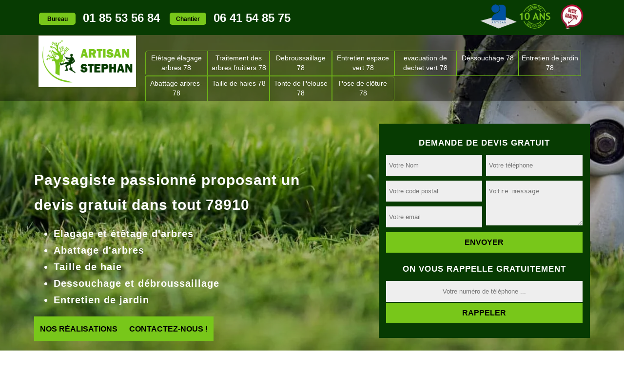

--- FILE ---
content_type: text/html; charset=UTF-8
request_url: https://www.elagueur-78.fr/tonte-pelouse-refection-behoust-78910
body_size: 5728
content:
<!DOCTYPE html>
<html dir="ltr" lang="fr-FR">
<head>
    <meta charset="UTF-8" />
    <meta name=viewport content="width=device-width, initial-scale=1.0, minimum-scale=1.0 maximum-scale=1.0">
    <meta http-equiv="content-type" content="text/html; charset=UTF-8" >
    <title>Tonte de pelouse à Behoust Tel : 01.85.53.56.84</title>
        <meta name="description" content="Entreprise de tonte et réfection de pelouse à Behoust 78910, que votre pelouse soit synthétique ou naturel nous en assurons l'entretien devis et déplacement gratuit">          <link rel="canonical" href="https://www.elagueur-78.fr/tonte-pelouse-refection-behoust-78910" />    <link rel="shortcut icon" href="/skins/default/images/p/favicon.ico" type="image/x-icon">
  <link rel="icon" href="/skins/default/images/p/favicon.ico" type="image/x-icon">
    <link href="/skins/default/css/style.css?v=20251120" rel="stylesheet" type="text/css"/>
    <link rel="preconnect" href="https://www.googletagmanager.com">
<link rel="preconnect" href="https://nominatim.openstreetmap.org"><script type="application/ld+json">{
    "@context": "http://schema.org",
    "@type": "LocalBusiness",
    "name": "Artisan Stephan",
    "url": "https://www.elagueur-78.fr",
    "telephone": "01 85 53 56 84",
    "mobile": "06 41 54 85 75",
    "email": "moisestephan11@gmail.com",
    "address": {
        "@type": "PostalAddress",
        "streetAddress": "78200 Mantes La Jolie",
        "addressLocality": null,
        "postalCode": "",
        "addressCountry": "FR"
    }
}</script></head>
<body class="Desktop ville">
     
    <header class="header"><div id="TopNavigation"><div class="container"><div class="Tels"><p class="tel"><span class="typeTel">Bureau</span><a href="tel:0185535684">01 85 53 56 84</a></p><p class="tel"><span class="typeTel">Chantier</span><a href="tel:0641548575">06 41 54 85 75</a></p></div><div class="rightNav"><div class="logoArtisan"><img loading="lazy" src="/skins/default/images/img/logo_artisan.webp" alt="Artisan"/><img loading="lazy" src="/skins/default/images/img/logo_gdecennale.webp" alt="Garantie decennale"/><img loading="lazy" src="/skins/default/images/img/logo_devisGratuit.webp" alt="Devis gratuit"/></div></div></div></div><div id="MiddleNavigation"><div id="BotNavigation"><div class="container"><a href="/" title="logo-Activité-dep-artisan-stephan" class="logo"><img loading="lazy" src="/skins/default/images/p/Logo-artisan-stephan.png" alt="Activité-artisan-stephan"></a><nav class="nav"><ul class="nav-list"><li class="nav-item"><a href="/">Etêtage élagage arbres 78</a></li><li class="nav-item"><a href="traitement-des-arbres-fruitiers-yvelines-78">Traitement des arbres fruitiers 78</a></li><li class="nav-item"><a href="debroussaillage-yvelines-78">Debroussaillage 78</a></li><li class="nav-item"><a href="entretien-espace-vert-yvelines-78">Entretien espace vert 78</a></li><li class="nav-item"><a href="evacuation-de-dechet-vert-yvelines-78">evacuation de dechet vert 78</a></li><li class="nav-item"><a href="dessouchage-yvelines-78">Déssouchage 78</a></li><li class="nav-item"><a href="plantation-entretien-jardin-yvelines-78">Entretien de jardin 78</a></li><li class="nav-item"><a href="abattage-arbres-yvelines-78">Abattage arbres-78</a></li><li class="nav-item"><a href="taille-haies-yvelines-78">Taille de haies 78</a></li><li class="nav-item"><a href="tonte-pelouse-refection-yvelines-78">Tonte de Pelouse 78</a></li><li class="nav-item"><a href="pose-cloture-yvelines-78">Pose de clôture 78</a></li></ul></nav></div></div><div class="RappelSlider"><div class="container"><div class="Inner_rappel"><strong>Demande de devis gratuit</strong><div class="Devisgratuit"><form action="/message.php" method="post" id="FormDevis"><input type="text" name="mail" id="mail" value=""><div class="left-form"><input type="text" name="nom" required="" class="form-input" placeholder="Votre Nom"><input type="text" name="code_postal" required="" class="form-input" placeholder="Votre code postal"><input type="text" name="email" required="" class="form-input" placeholder="Votre email"></div><div  class="right-form"><input type="text" name="telephone" required="" class="form-input" placeholder="Votre téléphone"><textarea name="message" required="" class="form-input" placeholder="Votre message"></textarea></div><input type="submit" value="Envoyer" class="btn btn-submit"></form></div><strong>On vous rappelle gratuitement</strong><form action="/message.php" method="post" id="rappel_immediat"><input type="text" name="mail" id="mail2" value=""><input type="hidden" name="type" value="rappel"><input type="text" name="numtel" required="" placeholder="Votre numéro de téléphone ..." class="form-input"><input type="submit" name="OK" value="RAPPELER" class=" btn btn-submit"></form></div></div></div><div class="slider-text"><div class="container"><div class="contenu-slider"><p class="titre-slider">Paysagiste passionné proposant un devis gratuit dans tout  78910</p><ul><li>Elagage et étêtage d'arbres</li><li>Abattage d'arbres</li><li>Taille de haie</li><li>Dessouchage et débroussaillage</li><li>Entretien de jardin</li></ul><div class="btn-slider"><a href="/realisations" class="btn-submit" title="réalisation">Nos réalisations</a><a href="/contact" class="btn-submit" title="Contactez-nous">Contactez-nous !</a></div></div></div></div><div class="homeslider"><div class="diapo" style="background-image:url('/skins/default/images/p/tonte-et-refection-de-pelouse-78.webp')"></div></div></div>
    <main><div class="Contenu"><div class="container"><div class="corps"><div class=""><div class=""><div class="mainleft"><h1>Tonte de Pelouse Behoust 78910</h1><div class="Block Block0"><div class="ImgLeft"><img loading="lazy" src="/photos/160630-tonte-et-refection-de-pelouse-artisan-stephan-1.jpg" alt="Tonte et refection de pelouse  behoust-78910 Artisan Stephan"/></div><div><h2>Fréquence de tonte à Behoust</h2><p>En principe, la fréquence de tonte varie en fonction du type de gazon et de l’usage que vous faites de votre pelouse :
-	si vous utilisez votre pelouse pour faire du sport ou pour la détente, cela signifie que vous disposez d’un gazon rustique. Dans ce cas, la tonte devra se faire une fois par semaine ou au moins tous les 10 jours.
-	si vous avez un gazon d’ornement, il faut tondre le plus souvent possible.
Ce sont des informations à titre d’exemple, n’hésitez pas à demander conseils auprès de nos jardiniers, si besoin est.
</p><div class="btn-content"><a href="/contact" class="btn-submit" title="Contactez-nous">Contactez-nous !</a></div></div></div><div class="Block Block1"><h2>Les qualifications de nos jardiniers paysagistes</h2><p>En tant qu’entreprise d’élagage, de jardinage et d’entretien d’espace vert à Behoust 78910, Artisan Stephan est en mesure de fournir des prestations de tonte et de réfection de pelouse. Une équipe de jardiniers professionnels se chargera du bon déroulement de votre projet y afférent. Nos jardiniers sont sérieux, méticuleux et agissent en respectant le végétal ainsi que son environnement. Ils ont suivi des formations spécialisées en matière d’entretien de jardin et se fixent comme objectif de répondre à vos réelles attentes. Optez pour nos services si vous avez besoin de faire des travaux de tonte et de réfection de pelouse.</p></div><div class="Block Block2"><div class="ImgFull"><img loading="lazy" src="/photos/160630-tonte-et-refection-de-pelouse-artisan-stephan-2.jpg" alt="Tonte et refection de pelouse  78910"/><img loading="lazy" src="/photos/160630-tonte-et-refection-de-pelouse-artisan-stephan-3.jpg" alt="Tonte et refection de pelouse"/></div><h2>Entreprise de tonte et de réfection de pelouse à Behoust 78910</h2><p>Spécialisée dans le domaine de l’élagage, Artisan Stephan est une entreprise située dans la ville de Behoust qui fournit également des prestations en lien avec le jardinage. Si vous êtes à la recherche d’un professionnel en tonte de gazon, n’hésitez pas à vous tourner vers notre enseigne. Nous proposons des services de tonte de gazon et de réfection de pelouse à tous nos clients du 78910, que vous soyez un particulier ou un professionnel. L’entretien de pelouse est un projet que nous pouvons entièrement prendre en main, confiez-le nous en toute quiétude.</p></div><div class="Block Block3"><h2>L’intervention de Artisan Stephan se fait sur mesure</h2><p>L’entreprise Artisan Stephan dispose d’une équipe de jardiniers professionnels qui maîtrise à la perfection les méthodes ainsi que les techniques de tonte à adopter par rapport à votre type de gazon. Certes, il est possible de faire soi-même la tonte de sa pelouse, mais pour ne pas rater l’intervention, le mieux est de confier la tâche à un expert en la matière. Confiez-nous en toute sérénité la tonte de votre pelouse, que vous ayez un gazon d’ornement ou un gazon rustique. Notre société propose également des services de réfection de pelouse.</p></div><div class="Block Block4"><div class="ImgFull"><img loading="lazy" src="/photos/160630-tonte-et-refection-de-pelouse-artisan-stephan-4.jpg" alt="Tonte et refection de pelouse  78910"/><img loading="lazy" src="/photos/160630-tonte-et-refection-de-pelouse-artisan-stephan-5.jpg" alt="Tonte et refection de pelouse"/></div><h2>L’importance d’une tonte de pelouse dans le 78910</h2><p>La tonte de gazon est, non seulement une intervention qui vise à apporter une touche esthétique à votre jardin, mais c’est aussi une tâche qui favorise la bonne santé des herbacées. Après une tonte, vous aurez un gazon plus compact et plus verdoyant. Les travaux permettront également de faire un démoussage d’herbe et de limiter le nombre de mauvaises herbes. Sachez que les rôles du gazon sont de piéger le gaz carbonique, de faire baisser la température ambiante en cas de forte chaleur et de filtrer les polluants qui passent dans le sol.</p></div><div class="Block Block5"><h2>Tonte et réfection de pelouse à Behoust par Artisan Stephan : un service complet d'entretien paysager</h2><p>Artisan Stephan propose un service complet de tonte et réfection de pelouse à Behoust, destiné tant aux particuliers qu'aux professionnels. Leur équipe de spécialistes en entretien paysager est munie des outils requis pour effectuer une tonte uniforme de votre pelouse et procéder à une réfection si nécessaire. Ils s'engagent à offrir des prestations de qualité afin de préserver des espaces verts impeccables et esthétiques. Que ce soit pour des projets ponctuels de tonte ou des contrats d'entretien réguliers, Artisan Stephan est disposé à répondre aux besoins des particuliers et des professionnels.</p></div><div class="Block Block6"><div class="ImgFull"><img loading="lazy" src="/photos/160630-tonte-et-refection-de-pelouse-artisan-stephan-6.jpg" alt="Tonte et refection de pelouse  78910"/><img loading="lazy" src="/photos/160630-tonte-et-refection-de-pelouse-artisan-stephan-7.jpg" alt="Tonte et refection de pelouse"/></div><h2>La réfection de pelouse à Behoust avec Artisan Stephan</h2><p>L’entreprise Artisan Stephan se met à votre disposition pour assurer la réfection de votre pelouse. Cette intervention est à entreprendre si les mauvaises herbes et les mousses commencent à s’inviter sur votre gazon ou si votre pelouse semble être abîmée. Notre société peut effectuer, soit une rénovation partielle de la pelouse soit un replantage complet du gazon. Quoi qu’il en soit, nous mettons à votre service nos jardiniers qualifiés pour fournir un résultat exceptionnel. Nos prestations sont de qualité et se font sur mesure. Laissez votre projet entre les mains d’expert avec Artisan Stephan.</p></div><div class="Block Block7"><h2>Le replantage en totalité de la pelouse</h2><p>Replanter complètement la pelouse est indispensable si celle-ci a été laissée à l’abandon depuis des années, est trop abîmée ou est envahie par les mauvaises herbes, entre autres. Avec l’entreprise Artisan Stephan, la replantation en totalité de votre gazon à Behoust est possible. Avant de réaliser l’engazonnement, nos jardiniers vont s’occuper au préalable de la suppression de l’herbe existante. Un entretien des graminées semées sera ensuite de mise pour s’assurer que vous ayez la pelouse de vos envies. Confiez-nous votre projet en toute tranquillité, nos travaux se font dans les règles de l’art.</p></div><div class="Block Block8"><div class="ImgFull"><img loading="lazy" src="/photos/160630-tonte-et-refection-de-pelouse-artisan-stephan-8.jpg" alt="Tonte et refection de pelouse  78910"/><img loading="lazy" src="/photos/160630-tonte-et-refection-de-pelouse-artisan-stephan-9.jpg" alt="Tonte et refection de pelouse"/></div><h2>Nos techniques de tonte de gazon</h2><p>Spécialisée dans le domaine de l’entretien de jardin, notre société connait votre type de gazon, la hauteur idéale à appliquer et la fréquence de tonte de votre pelouse. La tonte de gazon à Behoust n’est pas à faire n’importe comment, il faut savoir cerner les bonnes techniques pour ne pas rater l’intervention. C’est pourquoi il est préconisé de faire appel à un professionnel tel que Artisan Stephan si vous projetez de tondre votre gazon. Nous disposons du matériel adapté pour mener à bien les travaux et mettons en œuvre notre savoir-faire. </p></div><div class="Block Block9"><h2>Le choix de la semence de gazon</h2><p>L’engazonnement requiert une maîtrise de technique précise, d’où la nécessité de confier l’intervention à professionnel en jardinage tel que l’entreprise Artisan Stephan. Les semences de gazon sont constituées d’un mélange de graminées. Il est impératif de savoir appliquer le bon dosage de chacune des graminées pour obtenir un gazon adapté à l’usage dont vous souhaitez en faire. En effet, chaque espèce possède des caractéristiques différentes, que ce soit au niveau de sa croissance, sa finesse et sa vigueur. Rassurez-vous, nous sommes en mesure de faire un engazonnement parfait et à la hauteur de vos exigences.</p></div><div class="Block Block10"><h2></h2><p></p></div></div></div><div class=""><div class="mainright"><div class="row"><div class="col-md-6"><div class="Devisgratuit"><div class="h3">Demande de devis gratuit</div><form action="/message.php" method="post" id="FormDevis"><input type="text" name="mail" id="mail" value=""><input type="text" name="nom" required="" class="form-input" placeholder="Votre Nom"><input type="text" name="code_postal" required="" class="form-input" placeholder="Votre code postal"><input type="text" name="email" required="" class="form-input" placeholder="Votre email"><input type="text" name="telephone" required="" class="form-input" placeholder="Votre téléphone"><textarea name="message" required="" class="form-input" placeholder="Votre message"></textarea><input type="submit" value="Envoyer" class="btn btn-submit"></form></div></div><div class="col-md-6"><div class="coordonne"><div class="h3">Nos coordonnées</div><p class="tel"><span class="typeTel">Bureau</span><a href="tel:0185535684">01 85 53 56 84</a></p><p class="tel"><span class="typeTel">Chantier</span><a href="tel:0641548575">06 41 54 85 75</a></p></div><div id="Map"></div></div></div></div></div></div><div class="mainleft Services"><b class="Titre">Autres services</b><div class="Liens"><a href="/taille-haies-behoust-78910">Taille de haies Behoust 78910</a><a href="/abattage-arbres-behoust-78910">Abattage arbres-Behoust 78910</a><a href="/plantation-entretien-jardin-behoust-78910">Entretien de jardin Behoust 78910</a><a href="/dessouchage-behoust-78910">Déssouchage Behoust 78910</a><a href="/etetage-elagage-arbres-behoust-78910">Etêtage élagage arbres Behoust</a><a href="/pose-cloture-behoust-78910">Pose de clôture Behoust 78910</a><a href="/traitement-des-arbres-fruitiers-behoust-78910">Société pour traitement des arbres fruitiers Behoust 78910</a><a href="/debroussaillage-behoust-78910">Elagueur pour débroussaillage Behoust 78910</a><a href="/entretien-espace-vert-behoust-78910">Expert en entretien espace vert Behoust 78910</a><a href="/evacuation-de-dechet-vert-behoust-78910">Prestations d'évacuation de dechet vert Behoust 78910</a></div></div></div></div></div></main>
    <footer id="footer"><div class="container"><div class="row"><a href="/" title="logo-Activité-dep-artisan-stephan" class="logo"><img loading="lazy" src="/skins/default/images/p/Logo-artisan-stephan.png" alt="Activité-artisan-stephan"></a><p class="adresse"> 78200 Mantes La Jolie</p><p class="tel"><span><i class="icon icon-phone"></i><a href="tel:0185535684">01 85 53 56 84</a></span><br><span><i class="icon icon-phone"></i><a href="tel:0641548575">06 41 54 85 75</a></span></p></div></div><div class="bottom-foot"><div class="container"><p class="copyright">©2025 - 2026 -  Tous droits réservés - <a href="mentions-legales" title="Mentions légales">Mentions légales</a></p></div></div></footer> 
</body>

<script src="/js/jquery-3.6.0.min.js"></script>
<script src="/js/scripts.js"></script> 
<script src="skins/default/js/slick.min.js"></script>



<script type="text/javascript">		
		var Support = 'Desktop';
		$(document).ready(function(){
		// Js lancés une fois la page chargée
			
		          initAnalytics('_');
		
        // Append the mobile icon nav
        $('.header').find('#TopNavigation > .container').append($('<div class="nav-mobile"></div>'));
        $('.nav-item').has('ul').prepend('<span class="nav-click"><i class="nav-arrow"></i></span>');
        $('.nav-mobile').click(function(){
            $('.nav-list').toggle();
        });
        $('.nav-list').on('click', '.nav-click', function(){
            $(this).siblings('.nav-submenu').toggle();
            $(this).children('.nav-arrow').toggleClass('nav-rotate');
            
        });
		
        $('.homeslider').slick({
          arrows:false,
          fade:true,
          speed:1000,
          autoplay: true,
          autoplaySpeed: 3000,
          pauseOnHover:false,
        });

        $('.Reaslide').slick({
          arrows:false,
          speed:1000,
          autoplay: true,
          autoplaySpeed: 3000,
          pauseOnHover:false,
        });

        // Map
        var address = "78200 Mantes La Jolie";
        $('.MapContainer').gmap3({
          map:{
            address:address,
            options:{
              zoom: 14,
              draggable: true
            }
          },
          marker:{
            values:[{
              address:address, 
            }]
          }
        });
		});
	</script>

  <script type="text/javascript">   
    var Support = 'Desktop';
    $(document).ready(function(){
            });
  </script> 
  <link rel="stylesheet" href="/js/leaflet/leaflet.css" />
<script src="/js/leaflet/leaflet.js"></script>
<script src="/js/map.js"></script>
<script>initMap('78200 Mantes La Jolie',16);</script>
</html>


--- FILE ---
content_type: text/html; charset=UTF-8
request_url: https://www.elagueur-78.fr/ajax.php
body_size: 132
content:
{"code_google_tags":"AW-17762839337","code_analytics":"UA-92177448-20","RGPD":null,"dbg":["Erreur  n'est pas reconnu."]}

--- FILE ---
content_type: text/css
request_url: https://www.elagueur-78.fr/skins/default/css/style.css?v=20251120
body_size: 6798
content:
html {
  -webkit-text-size-adjust: 100%;
  -ms-text-size-adjust: 100%;
  -webkit-tap-highlight-color: transparent;
  -webkit-box-sizing: border-box;
          box-sizing: border-box;
}

*,
*::before,
*::after {
  -webkit-box-sizing: inherit;
          box-sizing: inherit;
}

@-moz-viewport {
  width: device-width;
}

@-ms-viewport {
  width: device-width;
}

@-webkit-viewport {
  width: device-width;
}

@viewport {
  width: device-width;
}

body {
    background: url(../images/img/fond_body.webp) no-repeat center;
    background-size: cover;
    background-attachment: fixed;
    font-family: "Calibri", sans-serif;
    font-size: 17px;
    font-weight: 400;
    line-height: 1.7;
    color: #555;
    margin: 0;
}
article,
aside,
details,
figcaption,
figure,
footer,
header,
main,
menu,
nav,
section {
  display: block;
}

figure {
  margin: 0;
}
a {
  background-color: transparent;
  color: inherit;
  text-decoration: none;
  transition: all .3s ease;
}

a:active,
a:hover,
a:focus {
  outline: 0;
  text-decoration: none;
}

img {
	border: 0;
	max-width: 100% !important;
}

p {
  margin-top: 0;
  margin-bottom: 1rem;
}

h1, h2, h3, h4, h5, h6,
.h1, .h2, .h3, .h4, .h5, .h6{
  font-weight: 600;
  line-height: 1;
  font-family: "Calibri", sans-serif;
  color: #212121;
  margin: 0 0 20px;
  display: block;
}
h1, .h1 { font-size: 2.5}   /* 40px */
h2, .h2 { font-size: 2}     /* 32px */
h3, .h3 { font-size: 1.75}  /* 28px */
h4, .h4 { font-size: 1.5}   /* 24px */
h5, .h5 { font-size: 1.25}  /* 20px */
h6, .h6 { font-size: 1}     /* 16px */

/* Version mobile (écrans < 768px) */
.Mobile h1, .Mobile .h1 { font-size: 1.8rem; }   /* 28.8px */
.Mobile h2, .Mobile .h2 { font-size: 1.6rem; }   /* 25.6px */
.Mobile h3, .Mobile .h3 { font-size: 1.4rem; }   /* 22.4px */
.Mobile h4, .Mobile .h4 { font-size: 1.2rem; }   /* 19.2px */
.Mobile h5, .Mobile .h5 { font-size: 1rem; }     /* 16px */
.Mobile h6, .Mobile .h6 { font-size: 0.9rem; }   /* 14.4px */

.container {
  padding-right: .9375rem;
  padding-left: .9375rem;
  position: relative;
  margin-right: auto;
  margin-left: auto;
}

.container::after {
  display: table;
  clear: both;
  content: "";
}

@media (min-width: 544px) {
  .container {
    max-width: 576px;
  }
}

@media (min-width: 768px) {
  .container {
    max-width: 720px;
  }
}

@media (min-width: 992px) {
  .container {
    max-width: 960px;
  }
}

@media (min-width: 1200px) {
  .container {
    max-width: 1170px;
  }
}

.clearfix::after {
  display: table;
  clear: both;
  content: "";
}

.row {
  margin-right: -.9375rem;
  margin-left: -.9375rem;
}

.row::after {
  display: table;
  clear: both;
  content: "";
}

.col-xs-1, .col-xs-2, .col-xs-3, .col-xs-4, .col-xs-5, .col-xs-6, .col-xs-7, .col-xs-8, .col-xs-9, .col-xs-10, .col-xs-11, .col-xs-12, .col-sm-1, .col-sm-2, .col-sm-3, .col-sm-4, .col-sm-5, .col-sm-6, .col-sm-7, .col-sm-8, .col-sm-9, .col-sm-10, .col-sm-11, .col-sm-12, .col-md-1, .col-md-2, .col-md-3, .col-md-4, .col-md-5, .col-md-6, .col-md-7, .col-md-8, .col-md-9, .col-md-10, .col-md-11, .col-md-12, .col-lg-1, .col-lg-2, .col-lg-3, .col-lg-4, .col-lg-5, .col-lg-6, .col-lg-7, .col-lg-8, .col-lg-9, .col-lg-10, .col-lg-11, .col-lg-12 {
  position: relative;
  min-height: 1px;
  padding-right: .9375rem;
  padding-left: .9375rem;
}

.col-xs-1, .col-xs-2, .col-xs-3, .col-xs-4, .col-xs-5, .col-xs-6, .col-xs-7, .col-xs-8, .col-xs-9, .col-xs-10, .col-xs-11, .col-xs-12 {
  float: left;
}

.col-xs-1 {
  width: 8.333333%;
}

.col-xs-2 {
  width: 16.666667%;
}

.col-xs-3 {
  width: 25%;
}

.col-xs-4 {
  width: 33.333333%;
}

.col-xs-5 {
  width: 41.666667%;
}

.col-xs-6 {
  width: 50%;
}

.col-xs-7 {
  width: 58.333333%;
}

.col-xs-8 {
  width: 66.666667%;
}

.col-xs-9 {
  width: 75%;
}

.col-xs-10 {
  width: 83.333333%;
}

.col-xs-11 {
  width: 91.666667%;
}

.col-xs-12 {
  width: 100%;
}

@media (min-width: 544px) {
  .col-sm-1, .col-sm-2, .col-sm-3, .col-sm-4, .col-sm-5, .col-sm-6, .col-sm-7, .col-sm-8, .col-sm-9, .col-sm-10, .col-sm-11, .col-sm-12 {
    float: left;
  }
  .col-sm-1 {
    width: 8.333333%;
  }
  .col-sm-2 {
    width: 16.666667%;
  }
  .col-sm-3 {
    width: 25%;
  }
  .col-sm-4 {
    width: 33.333333%;
  }
  .col-sm-5 {
    width: 41.666667%;
  }
  .col-sm-6 {
    width: 50%;
  }
  .col-sm-7 {
    width: 58.333333%;
  }
  .col-sm-8 {
    width: 66.666667%;
  }
  .col-sm-9 {
    width: 75%;
  }
  .col-sm-10 {
    width: 83.333333%;
  }
  .col-sm-11 {
    width: 91.666667%;
  }
  .col-sm-12 {
    width: 100%;
  }
}

@media (min-width: 768px) {
  .col-md-1, .col-md-2, .col-md-3, .col-md-4, .col-md-5, .col-md-6, .col-md-7, .col-md-8, .col-md-9, .col-md-10, .col-md-11, .col-md-12 {
    float: left;
  }
  .col-md-1 {
    width: 8.333333%;
  }
  .col-md-2 {
    width: 16.666667%;
  }
  .col-md-3 {
    width: 25%;
  }
  .col-md-4 {
    width: 33.333333%;
  }
  .col-md-5 {
    width: 41.666667%;
  }
  .col-md-6 {
    width: 50%;
  }
  .col-md-7 {
    width: 58.333333%;
  }
  .col-md-8 {
    width: 66.666667%;
  }
  .col-md-9 {
    width: 75%;
  }
  .col-md-10 {
    width: 83.333333%;
  }
  .col-md-11 {
    width: 91.666667%;
  }
  .col-md-12 {
    width: 100%;
  }
}

@media (min-width: 992px) {
  .col-lg-1, .col-lg-2, .col-lg-3, .col-lg-4, .col-lg-5, .col-lg-6, .col-lg-7, .col-lg-8, .col-lg-9, .col-lg-10, .col-lg-11, .col-lg-12 {
    float: left;
  }
  .col-lg-1 {
    width: 8.333333%;
  }
  .col-lg-2 {
    width: 16.666667%;
  }
  .col-lg-3 {
    width: 25%;
  }
  .col-lg-4 {
    width: 33.333333%;
  }
  .col-lg-5 {
    width: 41.666667%;
  }
  .col-lg-6 {
    width: 50%;
  }
  .col-lg-7 {
    width: 58.333333%;
  }
  .col-lg-8 {
    width: 66.666667%;
  }
  .col-lg-9 {
    width: 75%;
  }
  .col-lg-10 {
    width: 83.333333%;
  }
  .col-lg-11 {
    width: 91.666667%;
  }
  .col-lg-12 {
    width: 100%;
  }
}
/* Slider */
.slick-slider
{
    position: relative;

    display: block;

    -moz-box-sizing: border-box;
         box-sizing: border-box;

    -webkit-user-select: none;
       -moz-user-select: none;
        -ms-user-select: none;
            user-select: none;

    -webkit-touch-callout: none;
    -khtml-user-select: none;
    -ms-touch-action: pan-y;
        touch-action: pan-y;
    -webkit-tap-highlight-color: transparent;
}

.slick-list
{
    position: relative;

    display: block;
    overflow: hidden;

    margin: 0;
    padding: 0;
}
.slick-list:focus
{
    outline: none;
}
.slick-list.dragging
{
    cursor: pointer;
    cursor: hand;
}

.slick-slider .slick-track,
.slick-slider .slick-list
{
    -webkit-transform: translate3d(0, 0, 0);
       -moz-transform: translate3d(0, 0, 0);
        -ms-transform: translate3d(0, 0, 0);
         -o-transform: translate3d(0, 0, 0);
            transform: translate3d(0, 0, 0);
}

.slick-track
{
    position: relative;
    top: 0;
    left: 0;

    display: block;
}
.slick-track:before,
.slick-track:after
{
    display: table;

    content: '';
}
.slick-track:after
{
    clear: both;
}
.slick-loading .slick-track
{
    visibility: hidden;
}

.slick-slide
{
    display: none;
    float: left;

    height: 100%;
    min-height: 1px;
}
[dir='rtl'] .slick-slide
{
    float: right;
}
.slick-slide img
{
    display: block;
}
.slick-slide.slick-loading img
{
    display: none;
}
.slick-slide.dragging img
{
    pointer-events: none;
}
.slick-initialized .slick-slide
{
    display: block;
}
.slick-loading .slick-slide
{
    visibility: hidden;
}
.slick-vertical .slick-slide
{
    display: block;

    height: auto;

    border: 1px solid transparent;
}
/* Fin slick */
/*------------------------------------*\
    Header
\*------------------------------------*/

.header{
  border-bottom: 2px solid #fff;
}
.Tablet .header,
.Mobile .header{
  display: block;
}
.Tablet .header{
  display: block;
}

#TopNavigation {
    position: relative;
    height: 72px;
    width: 100%;
    background: #073b02;
    padding: 2px 0 0;
}
.Tablet #TopNavigation, .Mobile #TopNavigation {
    padding: 0px 0 0;
    background: #fff;
    height: auto;
}
.fixNavigation {
  position: fixed !important;
  width: 100% !important;
  z-index: 100;
}
.Tablet #TopNavigation { 
    padding: 0px 0 0;
}

.leaf {
  background: url(../images/img/leaf.png) no-repeat;
  height: 82px;
  width: 82px;
  float: none;
  background-size: contain;
    position: relative;
    z-index: 15;
    margin-right: 0;
    left: 0;
    top: -0;
    margin: auto;
}

.Mobile .leaf {
  float: left;
}
@media(max-width: 991px) {
  .leaf {
    display: block;
    margin-right: 12px;
    left: 12px;
    top: 2;
  }
}
.logo {
	color: #fff;
    float: left;
    padding: 1px 0 0;
    text-align: center;
    font-family: "Calibri", sans-serif;
    width: 217px;
    height: 118px;
    position: relative;
    z-index: 1;
}
a.logo img {
    width: 200px;
    height: 106px;
    object-fit: contain;
    background: #fff;
}
.Tablet .logo {
  padding: 15px 0;
    width: 35%;
}
@media(max-width: 991px) {
  #TopNavigation .container {
    padding: 0;
  }
  .logo {
    width: 76%;
    height: 96px;
  }
}
.top-logo > span {
	display: block;
    font-size: 24px;
    line-height: 34px;
    padding-top: 0;
}
.Mobile .top-logo > span {
  line-height: 28px;
  padding-top: 18px;
  text-align: left;
}
.Tablet .top-logo > span {
 
    line-height: 27px;
}
.logo > strong {
  clear: both;
	letter-spacing: 2px;
    font-size: 12px;
	display: block;
    color: #fff;
    text-transform: uppercase;
    line-height: 40px;
}
.Mobile .logo > strong {
  letter-spacing: 0;
  line-height: 20px;
  font-size: 12px;
}
.Mobile #footer .logo > strong {
  line-height: 32px;
}
.Tablet .logo > strong {
  letter-spacing: 0;
  line-height: 10px;
}
.nacelle {
  font-size: 18px;
    font-style: normal;
    display: block;
    letter-spacing: 1px;
}
.Slogan {
  position: absolute;
    z-index: 10;
    top: 30%;
    left: 10%;
}
.Tels {
  float: left;
    margin-left: 0;
    padding: 0;
    width: 52%;
    display: flex;
    padding: 15px 0 0 0;
}

.Tablet .Tels {
  float: left;
  margin-left: 13px;
      margin-right: 0;
      clear: none;
      padding: 0;
      display: inline-block;
      width: 50%;
}
.Tels p {
  font-size: 24px;
  padding: 0 10px;
}
.Tels .typeTel {
  width:75px;
}
.Slogan > span {
	font-family: "Calibri", sans-serif;
	display: block;
    padding: 0px 0 10px;
    font-size: 38px;
    color: #fff;
    font-weight: bold;
    text-align: center;
}
.Tablet .Slogan > span {
  font-size: 40px;
    line-height: 40px;
}
.rightNav {
	position: relative;
    text-align: right;
    float: right;
    width: 46%;
}
.Tablet .rightNav {
  float: left;
  width: 32%;
}
.logoArtisan {
  margin-top: 7px;
}
.logoArtisan img {
    height: 50px;
    width: 75px;
    object-fit: contain;
    /* background: #fff; */
}
@media(max-width: 991px) {
  .Slogan {
    float: left;
    line-height: 20px;
    margin-left: 2rem;
    width: 150px;
  }
  .Slogan > span {
    font-size: 24px;
  }
}
.Mobile .Slogan > span {
  font-size: 38px;
    line-height: 36px;
}
@media(max-width: 991px) {
  .logoArtisan {
    display: none;
  }
}
@media(max-width: 991px) {
  .Slogan {
    margin-left: 0;
    width: 100%;
    top: 45%;
    left: 0;
  }
  .rightNav {
    margin-right: 15px;
  }
}
.Tablet .Slogan {
  float: none;
  width: 48%;
  margin-left: 0;
  top: 23%;
    left: 0;
}
/* Navigation */
#BotNavigation .container {
  position: static;
}
.nav {
	position: relative;
    float: right;
    width: 80%;
    margin-top: 32px;
}
.nav-list {
	list-style: none;
	padding-left: 0;
	text-align:left;
	margin: 0;
}
.nav-list:after {
	content: "";
	clear:both;
	display: table;
}
.nav-item {
	float:left;
  border: 1px solid #6CB118;
	zoom:1;
	position:relative;
	text-align: center;
	width: 14%;
  transition: all .3s ease;
}
.nav-item:first-child {
	border-radius: 5px 0 0 5px; 
}
.nav-item:last-child {
	border-radius: 0 5px 5px 0; 
}
.nav-item a {
	font-size: 14px;
	display: block;
  color: #fff;
  padding: 4px 4px;
    height: 50px;
line-height: 20px;
}
.nav-item.active,
.nav-item:hover,
.nav-item:focus {
  background-image: linear-gradient(to bottom, #78C71A, #073b02);
  background-image: -webkit-gradient(linear, 50% 0%, 50% 100%, color-stop(0%, #78C71A),color-stop(100%, #073b02));
  background-image: -moz-linear-gradient(to bottom, #78C71A, #073b02);
  background-image: -webkit-linear-gradient(to bottom, #78C71A, #073b02);
}
.nav-item.active > a,
.nav-item:hover > a,
.nav-item:focus > a {
  color: #fff;
}
.nav-item:hover .nav-submenu {
	display:block;
}
.nav-submenu {
	display:none;
	position:absolute;
	left:0;
	width:180px;
}
.nav-submenu-item a {
	background:#073b02 ;
	display:block;
	padding:15px;
}
.nav-submenu-item a:hover {
}

.nav-mobile {
	display:none; 
	cursor:pointer;
  margin-top: 15px;
	background:#073b02  url(../images/img/bars.webp) no-repeat center center;
	background-size:25px;
	height:50px;
	width:50px;
}
.Tablet .nav-mobile {
  float: right;
  display: table;
  margin-top: 16px;
    margin-right: 15px;
}
.nav-click {
	position:absolute;
	top:0;
	right:0;
	display:none;
	height:49px;
	width:50px;
	cursor:pointer;
}
.nav-click i {
	display:block;
	height:48px;
	width:48px;
	background:url(../img/drop.svg) no-repeat center center;
	background-size:20px;
}
.nav-click:hover {
}
.nav-rotate {
	-webkit-transform:rotate(180deg);
	-moz-transform:rotate(180deg);
	-ms-transform:rotate(180deg);
	-o-transform:rotate(180deg);
	transform:rotate(180deg);
}
.Tablet .nav-mobile,
.Mobile .nav-mobile {
  position: absolute;
    top: 0;
    right: 15px;
}
.Mobile .nav {
  position: absolute;
  margin-top: 0;
  top: 0;
}
.Tablet .nav {
  top: 0;
    width: 50%;
    margin-top: 0;
}
@media only screen and (max-width: 991px) {
	.nav-mobile {
		display:block;
	}
	.nav {
    position: absolute;
    right: 0;
    top: 5rem;
    width: 50%;
    z-index: 1000;
	}
	.nav-list {
    background-image: -webkit-gradient(linear, 50% 0%, 50% 100%, color-stop(0%, #78C71A),color-stop(100%, #78C71A));
    background-image: -moz-linear-gradient(top, #78C71A,#78C71A);
    background-image: -webkit-linear-gradient(top, #78C71A,#78C71A);
    background-image: linear-gradient(to bottom, #78C71A,#78C71A);
		display:none;
    margin: 0;
	}
	.nav-item {
    background-image:none;
    border-bottom: 1px solid #fff;
		width:100%;
		float:none;
    text-align: left;
	}
  .nav-item:first-child,
  .nav-item:last-child {
    border-radius: 0
  }
  .nav-item:last-child {
    border-bottom: none;
  }
	.nav-item > a {
		padding:15px;
	}
	.nav-click {
		display:block;
	}
	.nav-mobile-open {
		border-radius:5px 5px 0 0;
		-webkit-border-radius:5px 5px 0 0;
		-moz-border-radius:5px 5px 0 0;
	}
	.nav-item:hover .nav-submenu {
		display:none;
	}
	.nav-submenu {
		position:static;
		width:100%;
	}
}
@media only screen and (max-width: 991px) {
  .nav {
    width: 100%;
  }
}

/*------------------------------------*\
    Contenu 
\*------------------------------------*/
/* Homeslider */
/*.Tablet .Contenu{
  margin-top: 98%;
}*/
#MiddleNavigation {
    position: relative;
    width: 100%;
    height: 100%;
}
/*.Tablet #MiddleNavigation {
  position: absolute;
}*/
.homeslider {
    height: 700px;
    overflow: hidden;
}
.homeslider:before {
  content: '';
  background: rgba(0,0,0,0.3);
    width: 100%;
    height: 700px;
    position: absolute;
    z-index: 5;
}
.Tablet.homeslider:before {
  height: 600px;
}
.diapo {
	height: 700px;
    background-size: cover;
    background-repeat: no-repeat;
    background-position: center 50%;
}
.Mobile .homeslider,
.Mobile .diapo {
  height: 540px;
}
.Tablet .homeslider,
.Tablet .diapo {
  height: 600px;
}
#diapo_3.diapo {
  background-position: center bottom;
}
#diapo_4.diapo {
  background-position: center top;
}
#BotNavigation {
  position: absolute;
    z-index: 10;
    width: 100%;
    display: block;
    background: rgba(0,0,0,0.4);
}
.Mobile #BotNavigation {
  right: 0;
  top: -103px;
  background: transparent;
  position: initial;
}
.Tablet #BotNavigation {
  right: 0;
  top: 0;
   position: absolute;
}
.RappelSlider {
	position: absolute;
   top: 26%;
    width: 100%;
    z-index: 10;
}
.Mobile .RappelSlider {
	display: none;
  position: initial;
    right: 0;
}
.Tablet .RappelSlider {
  top: 15%;
  z-index: 7;
}
.Inner_rappel {
  clear:both;
	background: #073b02;
  width: 38%;
  text-align: center;
  padding: 6px 15px 30px;
  float: right;
}
.Tablet .Inner_rappel { 
  position: relative;
  margin: 0 0 40px;
}
.Inner_rappel > strong {
	display: block;
    font-family: "Calibri", sans-serif;
    text-transform: uppercase;
    letter-spacing: 1px;
    margin-bottom: 10px;
    color: #fff;
    margin-top: 20px;
}
.left-form{
  float: left;
  width: 49%;
}
.right-form{
  float: right;
  width: 49%;
}
.right-form textarea.form-input {
    height: 92px;
}
.slider-text {
    color: #fff;
}

.Tablet .slider-text {
	top: 16%;
  width: 50%;
}
.contenu-slider {
	width: 54%;
    position: absolute;
    z-index: 10;
    margin-top: 16em;
}
.Mobile .contenu-slider {
	width: 100%;
  margin-top: 7em;
  right: 0;
  padding: 0 15px;
}
.Tablet .contenu-slider {
  width: 100%;
  margin-top: 8em;
}
.titre-slider {
	font-size: 30px;
    font-weight: 600;
    letter-spacing: 1px;
}
.Mobile .titre-slider {
	font-size: 22px;
    letter-spacing: 0;
}
.Tablet .titre-slider {
	font-size: 26px;
    letter-spacing: 0;
}
.contenu-slider li {
	font-size: 20px;
    font-weight: 600;
    letter-spacing: 1px;
}
.Mobile .contenu-slider li {
	font-size: 16px;
    letter-spacing: 0;
}
.Tablet .contenu-slider li {
	font-size: 18px;
    letter-spacing: 0;
}
@media(max-width: 991px) {
  .RappelSlider {
    top: 150px;
  }
  .Inner_rappel {
    margin: 0 auto;
  }
}
@media(max-width: 991px) {
  .Inner_rappel {
        width: 100%;
        padding: 20px 20px 30px;
        position: relative;
        z-index: 10;
        right: 0;
        margin: 0 0 40px;
    }
}

/* Contenu */
.corps {
  margin-top: 20px;
}
@media(min-width: 768px) {
  .corps {
  	background: #fff;
    margin: 20px 0;
  	padding: 20px;
  }
}
.mainleft {}
.mainleft h1 {
	text-align: center;
}
.mainleft h1:after {
	content: "";
	background: #000;
	display: block;
	height: 3px;
	margin: 2rem auto 0;
	width: 150px;
}

.block_1 p{
	text-align: center !important;
}
#TextBlock {
	background: #fff;
}
.Tablet #TextBlock {
  float: right;
    width: 50%;
}

@media(max-width: 991px) {
  .block_1 > .clearfix {
    background: none;
  }
  #ImgBlock {
    background: #073b02;
    margin-bottom: 20px;
    padding-bottom: 10px;
    text-align: center;
  }
  #ImgBlock img {
    width: 100%;
  }
}
.Tablet #ImgBlock {
  float: left;
    width: 48%;
}
@media(max-width: 991px) {
  .block_1,
  .block_3,
  .block_1 h2,
  .block_3 h2 {
    color: #fff;
  }
}
.block_2 {
    margin: 3rem 0;
}
.block_2 .Item_Block {
  background: #f7f7f7;
  padding: 20px;
  margin-left: -20px;
}
.block_3 {
  text-align: center;
}
.block_3 img {
  display: block;
  margin: 0 auto 1.5rem;
}
@media(min-width: 768px) {
  .pr15 {
    padding-right: 15px;
  }
}
@media(max-width: 991px) {
  .mainright {
    background: #fff;
    margin: 0 -15px;
    padding: 1px 20px 20px;
  }
  .block_1 > .clearfix {
    margin-left: 0;
  }
  #TextBlock {
    background: none;
    padding: 0;
  }
  .block_2 {
    margin-top: 0;
  }
  .block_2 .Item_Block {
    margin-right: -20px;
  }
  .block_3 p {
    text-align: justify !important;
  }
}

/* Main right */
@media(max-width: 991px) {
  .Devisgratuit {
    padding: 20px;
    background: #073b02;
  }
  .Devisgratuit .h3 {
    font-size: 24px;
    text-align: center;
    color: #fff;
    text-transform: uppercase;
  }
}
#mail,
#mail2 {
	display: none !important;
}
.form-input {
	background: #eee;
    border: 1px solid #eee;
    color: #000;
    display: block;
    outline: 0 !important;
    margin-bottom: 10px;
    padding: 13px 5px;
    width: 100%;
    -webkit-appearance: none;
}
.mainright .form-input {
	padding: 10px 5px;
}
textarea.form-input {
	height: 75px;
}
.mainright textarea.form-input {
	height: 62px;
}
.btn {
	font-weight: bold;
	border: none;
    color: #fff;
    padding: 10px;
}
.btn-submit {
    background: #78c71a;
    color: #000;
    outline: 0 !important;
    display: block;
    cursor: pointer;
    width: 100%;
    padding: 12px;
    font-size: 16px;
    text-transform: uppercase;
}
.Inner_rappel .btn-submit {
    background: #78c71a;
    color: #000;
}
#rappel_immediat .form-input {
	text-align: center;
}
#rappel_immediat .btn-submit {
	text-align: center;
	margin-top: -8px;
}

/* Coordonnee */
.coordonne {
  margin-top: 0;
}
.coordonne h3 {
  margin-bottom: 15px;
}

.tel {
  color: #fff;
	font-size: 30px;
  font-weight: bold;
  margin-bottom: 0;
  line-height: 40px;
}
.coordonne .tel {
  color: #073b02;
}
.Tablet .tel,
.Mobile .tel {
  color: #073b02;
}
.typeTel {
    background: #78c71a;
    height: 25px;
    line-height: 27px;
    border-radius: 5px;
    color: #000;
    display: inline-block;
    font-size: 12px;
    padding: 0 5px;
    margin-right: 15px;
    width: 105px;
    vertical-align: middle;
    text-align: center;
}

.email {
  display: block;
    border-bottom: 1px dashed #ccc;
    border-top: 1px dashed #ccc;
    padding: 5px 0;
    margin-top: 10px;
    text-align: center;
    color: #000;
}
@media(max-width: 991px) {
  .tel {
    font-size: 20px;
  } 
  .email {
    font-size: 12px;
  }
}
 
/* Map */
.MapRight {
  margin: 30px 0;
}
.MapRight h3 {
  margin-bottom: 5px;
}
.MapRight > p {
  border-bottom: 1px solid;
  margin-bottom: 5px;
}
.MapContainer {
  background: #eee;
  height: 160px;
  width: 100%;
}
@media(max-width: 991px) {
  .MapRight > p {
    font-size: 12px;
  }
}

/* Realisations */
.RealisationRight {}
.Reaslide {
  border: 5px solid #073b02;
  background: #073b02;
  text-align: center;
}
.Reaslide a {
  display: block;
}
@media(max-width: 991px) {
  .Reaslide img {
    width: 100% !important;
  }
}

/* Footer */
#footer {
    background: rgb(7 59 2 / 59%);
    padding: 25px 0 0;
    text-align: center;
}
#footer .leaf {
  float: none;
    display: block;
  margin: 0 auto;
  left: 0;
    top: 0;
}
#footer .logo {
    background: none;
    float: none;
    display: block;
    margin: 0 auto 10px;
    padding: 15px 15px 0;
    height: fit-content;
    width: 250px;
}
#footer .logo img {
    width: 250px;
    height: 133px;
    object-fit: contain;
    background: #fff;
    border-radius: 5px;
}
.Mobile #footer .logo {
  height: auto;
  width: 90%;
}
#footer .logo > span {
    font-size: 36px;
    line-height: 34px;
}
#footer .logo > strong {
  color: #79DE37;
}
.adresse {
    color: #fff;
    font-size: 16px;
    margin-bottom: 15px;
    width: 68%;
    margin: auto;
}
.Mobile .adresse {
	width: 82%;
}
.Tablet .adresse {
	width: 100%;
}
#footer .tel {
    color: #fff;
    font-size: 24px;
    width: 65%;
    line-height: 42px;
    clear: both;
    display: flex
;
    align-items: center;
    justify-content: center;
    margin: 30px auto;
    gap: 20px;
    flex-wrap: wrap;
}
.Mobile #footer .tel {
	width: 100%;
    line-height: 21px;
}
.Tablet #footer .tel {
	width: 100%;
}
#footer .tel > span {
  margin: 0;
}
.right-foot{
	text-align: left;
}
.Mobile .right-foot {
	margin-bottom: 36px;
	margin-top: 30px;
}
.bottom-foot {
    padding: 8px 0;
    text-align: center;
    background: #073b02;
}
.copyright {
    color: #fff;
    text-transform: uppercase;
    letter-spacing: 2px;
    font-family: "Calibri", sans-serif;
    font-size: 12px;
    font-weight: bold;
    margin-bottom: 0;
}
.copyright > a {
  color: #fff;
}
@media(max-width: 991px) {
  #footer .tel > span {
    display: block;
    margin: 0;
  }
 
}

.Mobile  .copyright > a {
        display: block;
        margin: 15px 0 0;
    }
.ImgLeft {
  background: #073b02;
  float:left;
  padding:20px;
  margin-right:20px;
  width:100%;
}
.ImgLeft img {
    width: 100%; 
    object-fit: cover;
    height: 400px;
    object-position: left bottom;
}
.Mobile .ImgLeft {
	padding: 6px;
}
.ImgFull img {
    width: 48%;
    height: 400px;
    object-fit: cover;
    object-position: left bottom;
}
.Tablet .ImgFull img {
  width: 48%;
  height: 250px;
  object-fit: cover;
  object-position: left;
}
.ImgFull img:first-child {
  margin-right:2%;
}

.Mobile .ImgLeft img,
.Mobile .ImgFull img {
    width: 100%; 
    object-fit: cover;
    height: 250px;
}

.Services .Titre {
  display: block;
}

.Services a {
    display: block;
    font-size: 15px;
    /* color: #000; */
    line-height: 2.5;
}
.Services a:hover {
  text-decoration:underline;
}

.Block1 {
  clear:both;
  margin-top:40px;
}


.Desktop .Services .Liens {
  -moz-column-count:3;
  -moz-column-rule: 1px solid #cecece;
  -ie-column-count:3;
  -ie-column-rule: 1px solid #cecece;
  -webkit-column-count:3;
  -webkit-column-rule: 1px solid #cecece;
  column-count:3;
  column-rule: 1px solid #cecece;  
}

.Tablet .Liens {
  column-count: 2;
}
.Tablet .Tels ,
.Mobile .Tels{
  margin:0px;
  float:none;
  background: #fff;  
  text-align: center;
  left:15px;
  right:15px;
  padding: 0;
  width: 100%;
  display: inline-block;
}

.Tablet .Contenu,
.Mobile .Contenu { 
  background:  #fff;
}

.icon {
    background: url(../images/sprit.png) no-repeat;
    display: block;
    position: relative;
    margin-right: 10px;
    height: 26px;
    width: 24px;
    float: left;
}
.icon-map {
    background-position: -220px 0 !important;
    margin-right: 12px !important;
}
.icon-phone {
    background-position: -155px 0 !important;
    top: 8px;
}
div#Map {
    height: 250px;
    width: 100%;
}
 
.Desktop h2.not_link {
    font-size: 50px;
    text-align: center;
}

.Block.Block0 {
    display: grid;
    align-items: center;
    justify-content: center;
    grid-template-columns: repeat(2, 1fr);
    gap: 50px;
}
.Mobile .Block.Block0{
  grid-template-columns: 100%;
}

.btn-slider {
    display: flex;
    align-items: center;
    gap: 20px;
    flex-wrap: wrap;
}
.btn-slider .btn-submit {
    width: fit-content;
    font-weight: 600;
}
.swipebox img {
    width: 100%;
    height: 230px;
    object-fit: cover;
    display: block;
}
.titre-album {
  clear: both;
  display: block;
  font-size: 32px;  
  margin: 20px 0;
  width: 100%;
  color: #000;
  font-weight: 600;
  text-transform: uppercase;
  text-align: center;
}


div#realisations .container-box .row {
    display: flex;
    flex-wrap: wrap;
}
div#realisations .container-box .row > div {
  width: 25%;
  flex:0 0 25%;
  padding: 0 5px;
}
.Tablet div#realisations .container-box .row > div {
  width: 50%;
  flex:0 0 50%;
  padding: 0 5px;
}
.Mobile div#realisations .container-box .row > div {
  width: 100%;
  flex:0 0 100%;
  padding: 0 5px;
}
/*----------------------------------------------------------
MENTIONS
---------------------------------------------------------*/
.mentions h2 {
    padding: 20px 0;
    font-size: 28px;
    font-weight: 600;
    text-transform: uppercase;
}
.mentions ol {
    max-width: 100%;
    width: 80%;
    margin: auto;
    padding: 0 0 30px;
}
body.Mobile.mentions ol {
    width: 100%; 
    padding:0 20px 20px;
}
.mentions h3 {
    font-size: 20px; 
    font-weight: 600;
    margin: 30px 0 15px;
}


/*============================
CONTACT & DEVIS
============================*/

.contact-content {
    display: grid;
    grid-template-columns: 50% 50%;
    align-items: center;
    justify-content: space-between;
    padding: 50px 0;
}
.Mobile .contact-content {
    display: block;
    margin-top: 0;
    padding: 20px 0;
    padding-top: 180px;
}
.Mobile .adr-map {
    padding: 20px 0;
}
.Tablet .contact-content {
  padding: 20px 0; 
}
.coordonne_cont img {
    width: 20px;
    height: 20px;
    object-fit: contain;
}
.coordonne_cont {
    display: flex;
    flex-wrap: wrap;
    max-width: 100%;
    justify-content: center;
    gap: 20px;
    margin-bottom: 30px;
}
.ContactezNous b {
    font-size: 20px;
    margin-bottom: 30px;
    display: block;
}
.ContactezNous-h1 {
    color: #333333;
    text-transform: uppercase;
    font-weight: 600;
    font-family: Calibri;
    font-size: 32px;
}
.adr-map {
    padding: 0 0 0 40px;
}
.coordonne_cont a {
    color: #333;
    font-weight: 600;
    display: flex;
    align-items: center;
}
.ContactezNous {
    text-align: center;
}
.devis .Devisgratuit-h3 {
    font-size: 32px;
    margin: 20px 0;
    text-align: center;
    font-weight: 600;
}
.Mobile.devis .Devisgratuit-h3 {
    font-size: 24px;
}
.devis .Devisgratuit {
  width: 80%;
  margin: 50px auto 30px;
  text-align: center;
  background: #fff;
}
 
body.Mobile.devis .Devisgratuit {
    display: block; 
    width: 100%;
    padding: 175px 0 0;
    margin-top: 0;
}
/*.Tablet.devis .Devisgratuit {
  margin-top: 225px;
}
*/

body.Mobile.devis div#devisGratuit {
    display: none;
}

a.btn.btn-cont {
    background: rgba(255, 255, 255, .3);
    color: #000;
    border-radius: 0; 
    margin-top: 20px;
    text-transform: uppercase;
    border: solid 1px#fff;
    font-weight: 600;
    padding: 10px 15px;
    font-size: 14px;
}
.boutton-slider {
    display: flex;
    flex-wrap: wrap; 
    gap: 10px;
}
.Mobile .boutton-slider { 
    justify-content: center; 
}
.contact .ContactezNous #FormDevis {
    display: block!important;
}
.contact-content div#Map {
    height: 450px;
    width: 100%;
    z-index: 0;
}
.Mobile .contact-content div#Map {
    height: 300px;
    width: 100%;
}
.ContactezNous svg, .ContactezNous img {
    width: 20px;
    height: 20px;
    object-fit: contain;
    margin-right: 5px;
}


 
.Tablet .corps > .row > div {
  max-width: 100%;
  flex: 0 0 100%;
}
.Tablet .competences > .row > div {
  max-width: 25%;
  flex: 0 0 25%;
}
.Tablet .mainright .Devisgratuit {
  display: none;
} 
.Mobile .twoBox img {
    width: 100%;
    height: 185px;
    object-fit: cover;
}
.Tablet.contact .adr-map {
  padding: 0 0 0 20px;
}

 

body.Desktop.devis form#FormDevis .btn-submit {
    width: fit-content;
    margin: auto; 
}
body.Desktop.devis form#FormDevis form#FormDevis {
    width: 60%;
    margin: auto;
}
.btn-content .btn-submit {
    width: fit-content;
    border-radius: 3px;
    font-weight: 600;
}
.Tablet .mainright .col-md-6 {
  max-width: 100%;
  width: 100%;
}
/*------------------------------------------------------------------------- 
404 style 
-------------------------------------------------------------------------*/

.blog_pageIntrouvable {
    background: #fff;
    position: fixed;
    height: 100%;
    width: 100%;
    font-size: 18px;
    z-index: 10000 !important;
    text-align: center;
    top: 0;
  left: 0;
}
.blog_pageIntrouvable .d-flex {
    display: -ms-flexbox!important;
    display: flex!important;
    -ms-flex-pack: center!important;
    justify-content: center!important;
    -ms-flex-align: center!important;
    align-items: center!important;
}
.blog_pageIntrouvable span {
  color: #000;
}

.blog_pageIntrouvable > div {
  height: 100%;
  color: #333
}
.blog_pageIntrouvable .h1 {
    font-size: 200px;
    color: #073b02;
    font-weight: 600;
}
.blog_pageIntrouvable p {
    font-size: 36px;
    line-height: 100%;
    margin-top: -21px;
    text-transform: uppercase;
    letter-spacing: 10px;
    color: #000000;
}
.blog_pageIntrouvable a {
    color: #073b02;
}
.blog_pageIntrouvable a:hover {
    text-decoration: underline;
}
#noDesktop { display: none; }
.Mobile .blog_pageIntrouvable {
    font-size: 14px;
  }
  .Mobile .blog_pageIntrouvable a {
      display: block;
  }
  .Mobile .blog_pageIntrouvable p {
      font-size: 17px;
      letter-spacing: 5px;
      margin-top: -10px;
  }
  .Mobile .blog_pageIntrouvable h1 {
    font-size: 100px;
  }
  /*----------------------------------------------------------------------------------- 
MESSAGES 
-----------------------------------------------------------------------------------*/

div#Messages {
    text-align: center;
    background-color: #000;    
    padding: 10px;
    width: 100%;
    z-index: 9999;
    position: fixed;
    top: 0;
    left: 0;
}

div#Messages p {
    margin: 0;
    color: #fff;     
    font-size: 20px;
}
.Tablet div#Messages p,
.Mobile div#Messages p {
    font-size:14px;
}